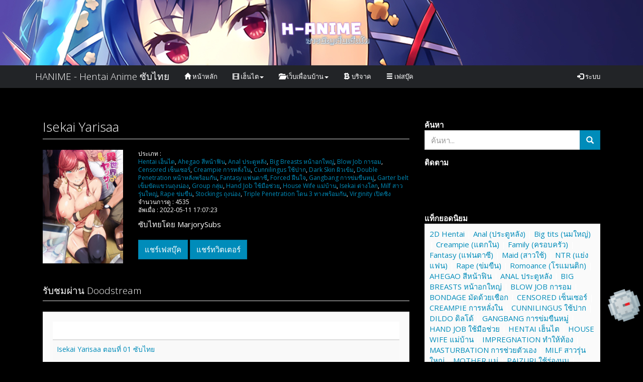

--- FILE ---
content_type: text/html; charset=UTF-8
request_url: https://hanimeth.com/hentai/isekai-yarisaa/
body_size: 7963
content:
<html lang="th">
<head>
<meta charset="utf-8">
<meta http-equiv="Content-Type" content="text/html; charset=UTF-8">
<script type="d647a2298393b16a3cb63b0e-text/javascript" async="" src="/assets/js/watch.js"></script>
<link rel="shortcut icon" href="/assets/images/default-favicon.png">
<meta property="og:banner" content="/assets/images/on-banner.png">
<meta property="og:locale" content="th_TH">
<meta name="viewport" content="width=device-width, initial-scale=1">
<link rel="stylesheet" href="/assets/css/bootstrap.min.css">
<link rel="stylesheet" href="/assets/css/clock-roll.css">
<link rel="stylesheet" href="/assets/css/style.css">
<link rel="stylesheet" href="/assets/css/tafasu.css">
<link rel="stylesheet" type="text/css" href="/assets/css/font-awesome.css">
<meta name="theme-color" content="#004DA6">
<!-- Global site tag (gtag.js) - Google Analytics -->
<script async src="https://www.googletagmanager.com/gtag/js?id=UA-110146880-11" type="d647a2298393b16a3cb63b0e-text/javascript"></script>
<script type="d647a2298393b16a3cb63b0e-text/javascript">
  window.dataLayer = window.dataLayer || [];
  function gtag(){dataLayer.push(arguments);}
  gtag('js', new Date());

  gtag('config', 'UA-110146880-11');
</script>
<meta name="stats-in-th" content="e4b3" /><title>Isekai Yarisaa ซับไทย | ดู Hentai อนิเมะโป้แปลไทย Hanime TH เฮ็นไทล่าสุด</title>
<meta name="description" content="Isekai Yarisaa ตอนที่ 1-ล่าสุด ซับไทย | ดู H-Anime ดู Hentai ดูอนิเมะโป้ ดูเฮ็นไท ซับไทย ออนไลน์ฟรี | เฮ็นไตแปลไทย Free 24 ชั่วโมง ดู hanimeth,hentai raw,การ์ตูนโป๊" />
<meta name="keywords" content="Hentai เฮ็นไต, Ahegao สีหน้าฟิน, Anal ประตูหลัง, Big Breasts หน้าอกใหญ่, Blow Job การอม, Censored เซ็นเซอร์, Creampie การหลั่งใน, Cunnilingus ใช้ปาก, Dark Skin ผิวเข้ม, Double Penetration หน้าหลังพร้อมกัน, Fantasy แฟนตาซี, Forced ฝืนใจ, Gangbang การข่มขืนหมู่, Garter belt เข็มขัดแขวนถุงน่อง, Group กลุ่ม, Hand Job ใช้มือช่วย, House Wife แม่บ้าน, Isekai ต่างโลก, Milf สาวรุ่นใหญ่, Rape ข่มขืน, Stockings ถุงน่อง, Triple Penetration โดน 3 ทางพร้อมกัน, Virginity เปิดซิง" />
<meta name="robots" content="index, follow" />
<meta http-equiv="content-language" content="th" />
<meta property="og:locale" content="th_TH" />
<meta property="og:type" content="website" />
<meta property="og:title" content="Isekai Yarisaa ซับไทย | ดู Hentai อนิเมะโป้แปลไทย Hanime TH เฮ็นไทล่าสุด" />
<meta property="og:description" content="Isekai Yarisaa ตอนที่ 1-ล่าสุด ซับไทย | ดู H-Anime ดู Hentai ดูอนิเมะโป้ ดูเฮ็นไท ซับไทย ออนไลน์ฟรี | เฮ็นไตแปลไทย Free 24 ชั่วโมง ดู hanimeth,hentai raw,การ์ตูนโป๊" />
<meta property="og:url" content="https://hanimeth.com/hentai/isekai-yarisaa/" />
<meta property="og:site_name" content="Isekai Yarisaa ซับไทย | ดู Hentai อนิเมะโป้แปลไทย Hanime TH เฮ็นไทล่าสุด" />
<meta property="og:image" content="https://hanimeth.com/preview/rbqlcb.jpg" />
<meta name="twitter:card" content="summary_large_image" />
<meta name="twitter:title" content="Isekai Yarisaa ซับไทย | ดู Hentai อนิเมะโป้แปลไทย Hanime TH เฮ็นไทล่าสุด" />
<meta name="twitter:description" content="Isekai Yarisaa ตอนที่ 1-ล่าสุด ซับไทย | ดู H-Anime ดู Hentai ดูอนิเมะโป้ ดูเฮ็นไท ซับไทย ออนไลน์ฟรี | เฮ็นไตแปลไทย Free 24 ชั่วโมง ดู hanimeth,hentai raw,การ์ตูนโป๊" />
<meta name="twitter:image" content="https://hanimeth.com/preview/rbqlcb.jpg" />
<meta http-equiv="last-modified" content="2022-05-11" />
</head>
<body class="">
<header>
<section class="full-screen" id="header" style="background-image:url(/assets/images/anime-hentai.png)">
<div class="container">
<div class="logo">
<a href="/"><img src="/assets/images/logo.png" alt="Meaw"></a>
</div>
</div>
</section>
<div class="clock-roll">
<p class="clock-roll-3"><img src="/assets/images/bg.gif" height="75" width="75" alt=""></p>
</div>
<nav class="navbar navbar-default web-navbar">
<div class="container">
<div class="navbar-header">
<button type="button" class="navbar-toggle" data-toggle="collapse" data-target="#myNavbar">
<span class="icon-bar"></span>
<span class="icon-bar"></span>
<span class="icon-bar"></span>
</button>
<a class="navbar-brand" href="/">HANIME - Hentai Anime ซับไทย</a>
</div>
<div class="collapse navbar-collapse" id="myNavbar">
<ul class="nav navbar-nav">
<li><a href="/"><span class="glyphicon glyphicon-home"></span> หน้าหลัก</a></li>
<li class="dropdown">
<a class="dropdown-toggle" data-toggle="dropdown" href="#">
<span class="glyphicon glyphicon-film"></span> เฮ็นไต<span class="caret"></span>
</a>
<ul class="dropdown-menu">
<li><a href="/hanime">เรียงตามชื่อ</a></li>
<li><a href="/view">เรียงตามคนดู</a></li>
</ul>
</li>
<li class="dropdown">
<a class="dropdown-toggle" data-toggle="dropdown" href="#">
<span class="glyphicon glyphicon-folder-open"></span> เว็บเพื่อนบ้าน<span class="caret"></span>
</a>
<ul class="dropdown-menu">
<li><a href="https://www.h-ani.com">ดูและโหลดเฮ็นไตซับไทยฟรี</a></li>
</ul>
</li>
<li><a href="https://www.paypal.me/GuestyTH"><span class="glyphicon glyphicon-bitcoin"></span> บริจาค</a></li>
<li><a href="https://www.facebook.com/848483362211792/"><span class="glyphicon glyphicon-menu-hamburger"></span> เฟสบุ๊ค</a></li>
</ul>
<ul class="nav navbar-nav navbar-right">
<li class="dropdown">
<a href="#" class="dropdown-toggle" data-toggle="dropdown"><span class="glyphicon glyphicon-log-in"></span><span> ระบบ</span></a>
<ul id="login-dp" class="dropdown-menu">
<li>
<div class="row">
<div class="col-md-12">
<div class="form-group">
<a href="/login">
<button class="btn btn-primary btn-block">เข้าสู่ระบบ</button>
</a>
</div>
<div class="form-group">
<a href="#">
<button class="btn btn-primary btn-block">สมัครสมาชิก</button>
</a>
</div>
</div>
</div>
</li>
</ul>
</li>
</ul>
</div>
</div>
</nav>
</header>
<div class="banner" align="center">
<script data-cfasync="false" type="text/javascript" src="//chaseherbalpasty.com/lv/esnk/1866928/code.js" async class="__clb-1866928"></script>
<script data-cfasync="false" type="text/javascript" src="//chaseherbalpasty.com/lv/esnk/1866929/code.js" async class="__clb-1866929"></script>
<br><br>
</div><main itemprop="review" itemscope itemtype="http://schema.org/Review" style="position:relative;">
<meta itemprop="author" content="GuestyKing">
<div class="container">
<div class="rows">
<div class="col-sm-8">
<div>
<h3 style="margin-top:0;" class="page-header" itemprop="itemreviewed">Isekai Yarisaa</h3>
</div>
<div class="row">
<div class="col-sm-3">
<div align="center" itemprop="reviewRating" itemscope itemtype="http://schema.org/Rating">
<img class="img-responsive" src="/preview/rbqlcb.jpg" alt="3 Stars" class="stars" >
<meta itemprop="ratingValue" content="3" />
<meta itemprop="bestRating" content="5" />
</div>
</div>
<div class="col-sm-9">
<ol class="anime-tags">
<small>ประเภท : </small>
<li><small><a target='_blank' href='/genre/Hentai เฮ็นไต'>Hentai เฮ็นไต</a>,<a target='_blank' href='/genre/ Ahegao สีหน้าฟิน'> Ahegao สีหน้าฟิน</a>,<a target='_blank' href='/genre/ Anal ประตูหลัง'> Anal ประตูหลัง</a>,<a target='_blank' href='/genre/ Big Breasts หน้าอกใหญ่'> Big Breasts หน้าอกใหญ่</a>,<a target='_blank' href='/genre/ Blow Job การอม'> Blow Job การอม</a>,<a target='_blank' href='/genre/ Censored เซ็นเซอร์'> Censored เซ็นเซอร์</a>,<a target='_blank' href='/genre/ Creampie การหลั่งใน'> Creampie การหลั่งใน</a>,<a target='_blank' href='/genre/ Cunnilingus ใช้ปาก'> Cunnilingus ใช้ปาก</a>,<a target='_blank' href='/genre/ Dark Skin ผิวเข้ม'> Dark Skin ผิวเข้ม</a>,<a target='_blank' href='/genre/ Double Penetration หน้าหลังพร้อมกัน'> Double Penetration หน้าหลังพร้อมกัน</a>,<a target='_blank' href='/genre/ Fantasy แฟนตาซี'> Fantasy แฟนตาซี</a>,<a target='_blank' href='/genre/ Forced ฝืนใจ'> Forced ฝืนใจ</a>,<a target='_blank' href='/genre/ Gangbang การข่มขืนหมู่'> Gangbang การข่มขืนหมู่</a>,<a target='_blank' href='/genre/ Garter belt เข็มขัดแขวนถุงน่อง'> Garter belt เข็มขัดแขวนถุงน่อง</a>,<a target='_blank' href='/genre/ Group กลุ่ม'> Group กลุ่ม</a>,<a target='_blank' href='/genre/ Hand Job ใช้มือช่วย'> Hand Job ใช้มือช่วย</a>,<a target='_blank' href='/genre/ House Wife แม่บ้าน'> House Wife แม่บ้าน</a>,<a target='_blank' href='/genre/ Isekai ต่างโลก'> Isekai ต่างโลก</a>,<a target='_blank' href='/genre/ Milf สาวรุ่นใหญ่'> Milf สาวรุ่นใหญ่</a>,<a target='_blank' href='/genre/ Rape ข่มขืน'> Rape ข่มขืน</a>,<a target='_blank' href='/genre/ Stockings ถุงน่อง'> Stockings ถุงน่อง</a>,<a target='_blank' href='/genre/ Triple Penetration โดน 3 ทางพร้อมกัน'> Triple Penetration โดน 3 ทางพร้อมกัน</a>,<a target='_blank' href='/genre/ Virginity เปิดซิง'> Virginity เปิดซิง</a> </small></li>
</ol>
<ol class="anime-tags" style="margin-top:0px;margin-bottom:0px;">
<small>จำนวนการดู : </small>
<li><small>4535 </small></li>
</ol>
<ol class="anime-tags" style="margin-top:0px;margin-bottom:10px;">
<small>อัพเมื่อ : </small>
<li><small>2022-05-11 17:07:23 </small></li>
</ol>
<p style="margin-top:10px;">
ซับไทยโดย MarjorySubs </p>
<a style="margin-top: 10px;margin-bottom:10px;" class="btn btn-primary dropdown-toggle" href="https://www.facebook.com/sharer/sharer.php?u=https://ai.doujin.lol/?url=aHR0cHM6Ly9oYW5pbWV0aC5jb20vaGVudGFpL2lzZWthaS15YXJpc2FhLw==&t=H-ANIME Isekai Yarisaa เฮ็นไทเรื่องนี้น่าดูบน https://h-ani.com" target="_blank">
แชร์เฟสบุ๊ค </a>
<a style="margin-top: 10px;margin-bottom:10px;" class="btn btn-primary dropdown-toggle" href="https://twitter.com/share?text=HENTAI Isekai Yarisaa เฮชอนิเมะเรื่องนี้น่าดูบน https://h-ani.com&url=https://hanimeth.com/hentai/isekai-yarisaa/&hashtags=hanimesubthai,hanime,hentai" target="_blank">
แชร์ทวิตเตอร์ </a>
</div>
</div>
<div class="banner" align="center">
<!-- โฆษณา 728x90 Detail ส่วนกลาง
<iframe src="//a.exdynsrv.com/iframe.php?idzone=3418875&size=728x90" width="728" height="90" scrolling="no" marginwidth="0" marginheight="0" frameborder="0"></iframe>
<img class="img-responsive" src="/assets/banner/728x90.png"> -->
</div><div class="projectDisplay">











<div><h4 class="page-header">รับชมผ่าน Doodstream</h4></div><div><div class="well" style="margin-top:20px" align="center"><div class="table"><table class="table  table-striped table-hover"><thead><tr><th>ชื่อวิดีโอ</th></tr></thead><tbody>
<tr style='height: 50px;'><td><a  target="_blank" href="/play/rbqlcb/907/">Isekai Yarisaa ตอนที่ 01 ซับไทย</a></td></tr>
<tr style='height: 50px;'><td><a  target="_blank" href="/play/rbqlcb/908/">Isekai Yarisaa ตอนที่ 02 ซับไทย</a></td></tr>
</tbody></table></div></div></div>
<div class="banner" align="center">
<!-- โฆษณา 728x90 Detail ส่วนกลาง
<iframe src="//a.exdynsrv.com/iframe.php?idzone=3418875&size=728x90" width="728" height="90" scrolling="no" marginwidth="0" marginheight="0" frameborder="0"></iframe>
<img class="img-responsive" src="/assets/banner/728x90.png"> -->
</div>
<div><h4 class="page-header">รับชมผ่าน Mixdrop</h4></div><div><div class="well" style="margin-top:20px" align="center"><div class="table"><table class="table  table-striped table-hover"><thead><tr><th>ชื่อวิดีโอ</th></tr></thead><tbody>
<tr style='height: 50px;'><td><a  target="_blank" href="/play/rbqlcb/905/">Isekai Yarisaa ซับไทย ตอนที่ 1 TH</a></td></tr>
<tr style='height: 50px;'><td><a  target="_blank" href="/play/rbqlcb/906/">Isekai Yarisaa ซับไทย ตอนที่ 2 TH</a></td></tr>
</tbody></table></div></div></div>
<div class="banner" align="center">
<!-- โฆษณา 728x90 Detail ส่วนกลาง
<iframe src="//a.exdynsrv.com/iframe.php?idzone=3418875&size=728x90" width="728" height="90" scrolling="no" marginwidth="0" marginheight="0" frameborder="0"></iframe>
<img class="img-responsive" src="/assets/banner/728x90.png"> -->
</div>

</div>
<h3 style="margin-top:0;" class="page-header">เฮ็นไตแนะนำ</h3>
<div id="home_recentpost" class="list-group">
<div class="rows">

<div class="col-md-3 col-sm-6 col-xs-6">
<div style="white-space: nowrap; text-overflow: ellipsis; overflow: hidden;">
<div class="su-custom-gallery su-custom-gallery-title-always" style="">
<div class="su-custom-gallery-slide">
<a href="/hentai/boku-wa-chiisana-succubus-no-s/" class="" target="_blank" data-original-title="Boku wa Chiisana Succubus no Shimobe" title="Boku wa Chiisana Succubus no Shimobe">
<img src="/image/rgdlkk.jpg" class="img-responsive" width="400vw" style="" alt="Boku wa Chiisana Succubus no Shimobe">
</a>
<span class="su-custom-gallery-title" style="bottom:4px;">
<a href="/hentai/boku-wa-chiisana-succubus-no-s/" class="" target="_blank" data-original-title="Boku wa Chiisana Succubus no Shimobe" title="Boku wa Chiisana Succubus no Shimobe">
Boku wa Chiisana Succubus no Shimobe </a>
</span>
</div>
</div>
</div>
</div>


<div class="col-md-3 col-sm-6 col-xs-6">
<div style="white-space: nowrap; text-overflow: ellipsis; overflow: hidden;">
<div class="su-custom-gallery su-custom-gallery-title-always" style="">
<div class="su-custom-gallery-slide">
<a href="/hentai/kemonokko-tsuushin-the-animati/" class="" target="_blank" data-original-title="Kemonokko Tsuushin The Animation" title="Kemonokko Tsuushin The Animation">
<img src="/image/r4umo8.jpg" class="img-responsive" width="400vw" style="" alt="Kemonokko Tsuushin The Animation">
</a>
<span class="su-custom-gallery-title" style="bottom:4px;">
<a href="/hentai/kemonokko-tsuushin-the-animati/" class="" target="_blank" data-original-title="Kemonokko Tsuushin The Animation" title="Kemonokko Tsuushin The Animation">
Kemonokko Tsuushin The Animation </a>
</span>
</div>
</div>
</div>
</div>


<div class="col-md-3 col-sm-6 col-xs-6">
<div style="white-space: nowrap; text-overflow: ellipsis; overflow: hidden;">
<div class="su-custom-gallery su-custom-gallery-title-always" style="">
<div class="su-custom-gallery-slide">
<a href="/hentai/yuutousei-ayaka-no-uraomote/" class="" target="_blank" data-original-title="Yuutousei Ayaka no Uraomote" title="Yuutousei Ayaka no Uraomote">
<img src="/image/qj399u.jpg" class="img-responsive" width="400vw" style="" alt="Yuutousei Ayaka no Uraomote">
</a>
<span class="su-custom-gallery-title" style="bottom:4px;">
<a href="/hentai/yuutousei-ayaka-no-uraomote/" class="" target="_blank" data-original-title="Yuutousei Ayaka no Uraomote" title="Yuutousei Ayaka no Uraomote">
Yuutousei Ayaka no Uraomote </a>
</span>
</div>
</div>
</div>
</div>


<div class="col-md-3 col-sm-6 col-xs-6">
<div style="white-space: nowrap; text-overflow: ellipsis; overflow: hidden;">
<div class="su-custom-gallery su-custom-gallery-title-always" style="">
<div class="su-custom-gallery-slide">
<a href="/hentai/kanpeki-irina-ojou-sama/" class="" target="_blank" data-original-title="Kanpeki Irina Ojou-sama" title="Kanpeki Irina Ojou-sama">
<img src="/image/qbce8u.jpg" class="img-responsive" width="400vw" style="" alt="Kanpeki Irina Ojou-sama">
</a>
<span class="su-custom-gallery-title" style="bottom:4px;">
<a href="/hentai/kanpeki-irina-ojou-sama/" class="" target="_blank" data-original-title="Kanpeki Irina Ojou-sama" title="Kanpeki Irina Ojou-sama">
Kanpeki Irina Ojou-sama </a>
</span>
</div>
</div>
</div>
</div>

</div>
</div></div>
<div class="col-sm-4">
<strong> ค้นหา</strong>
<form action="/search" method="get">
<div class="input-group">
<input type="search" class="form-control" placeholder="ค้นหา..." name="q" value="">
<span class="input-group-btn">
<button class="btn btn-primary" type="submit" style="height: 39px;"> <span class="glyphicon glyphicon-search"></span></button>
</span>
</div>
</form><strong>ติดตาม </strong>
<div style="margin-bottom:20px;overflow-x:hidden;">
<iframe src="https://www.facebook.com/plugins/page.php?href=https%3A%2F%2Fwww.facebook.com%2F848483362211792%2F&tabs=timeline&width=350&height=70&small_header=true&adapt_container_width=true&hide_cover=false&show_facepile=true&appId=1974321802873304" width="350" height="70" style="border:none;overflow:hidden" scrolling="no" frameborder="0" allowTransparency="true" allow="encrypted-media"></iframe>
</div><strong>แท็กยอดนิยม</strong>
<div class="well well-sm">
<a title="2D Hentai" href="https://hanimeth.com/search?q=2D Hentai">2D Hentai</a> | <a title="Anal (ประตูหลัง)" href="https://hanimeth.com/search?q=Anal (ประตูหลัง)">Anal (ประตูหลัง)</a> | <a title="Big tits (นมใหญ่)" href="https://hanimeth.com/search?q=Big tits (นมใหญ่)">Big tits (นมใหญ่)</a> | <a title="Creampie (แตกใน)" href="https://hanimeth.com/search?q=Creampie (แตกใน)">Creampie (แตกใน)</a> | <a title="Family (ครอบครัว)" href="https://hanimeth.com/search?q=Family (ครอบครัว)">Family (ครอบครัว)</a> | <a title="Fantasy (แฟนตาซี)" href="https://hanimeth.com/search?q=Fantasy (แฟนตาซี)">Fantasy (แฟนตาซี)</a> | <a title="Maid (สาวใช้)" href="https://hanimeth.com/search?q=Maid (สาวใช้)">Maid (สาวใช้)</a> | <a title="NTR (แย่งแฟน)" href="https://hanimeth.com/search?q=NTR (แย่งแฟน)">NTR (แย่งแฟน)</a> | <a title="Rape (ข่มขืน)" href="https://hanimeth.com/search?q=Rape (ข่มขืน)">Rape (ข่มขืน)</a> | <a title="Romoance (โรแมนติก)" href="https://hanimeth.com/search?q=Romoance (โรแมนติก)">Romoance (โรแมนติก)</a> | <a title="AHEGAO สีหน้าฟิน" href="https://hanimeth.com/search?q=AHEGAO สีหน้าฟิน">AHEGAO สีหน้าฟิน</a> | <a title="ANAL ประตูหลัง" href="https://hanimeth.com/search?q=ANAL ประตูหลัง">ANAL ประตูหลัง</a> | <a title="BIG BREASTS หน้าอกใหญ่" href="https://hanimeth.com/search?q=BIG BREASTS หน้าอกใหญ่">BIG BREASTS หน้าอกใหญ่</a> | <a title="BLOW JOB การอม" href="https://hanimeth.com/search?q=BLOW JOB การอม">BLOW JOB การอม</a> | <a title="BONDAGE มัดด้วยเชือก" href="https://hanimeth.com/search?q=BONDAGE มัดด้วยเชือก">BONDAGE มัดด้วยเชือก</a> | <a title="CENSORED เซ็นเซอร์" href="https://hanimeth.com/search?q=CENSORED เซ็นเซอร์">CENSORED เซ็นเซอร์</a> | <a title="CREAMPIE การหลั่งใน" href="https://hanimeth.com/search?q=CREAMPIE การหลั่งใน">CREAMPIE การหลั่งใน</a> | <a title="CUNNILINGUS ใช้ปาก" href="https://hanimeth.com/search?q=CUNNILINGUS ใช้ปาก">CUNNILINGUS ใช้ปาก</a> | <a title="DILDO ดิลโด้" href="https://hanimeth.com/search?q=DILDO ดิลโด้">DILDO ดิลโด้</a> | <a title="GANGBANG การข่มขืนหมู่" href="https://hanimeth.com/search?q=GANGBANG การข่มขืนหมู่">GANGBANG การข่มขืนหมู่</a> | <a title="HAND JOB ใช้มือช่วย" href="https://hanimeth.com/search?q=HAND JOB ใช้มือช่วย">HAND JOB ใช้มือช่วย</a> | <a title="HENTAI เฮ็นไต" href="https://hanimeth.com/search?q=HENTAI เฮ็นไต">HENTAI เฮ็นไต</a> | <a title="HOUSE WIFE แม่บ้าน" href="https://hanimeth.com/search?q=HOUSE WIFE แม่บ้าน">HOUSE WIFE แม่บ้าน</a> | <a title="IMPREGNATION ทำให้ท้อง" href="https://hanimeth.com/search?q=IMPREGNATION ทำให้ท้อง">IMPREGNATION ทำให้ท้อง</a> | <a title="MASTURBATION การช่วยตัวเอง" href="https://hanimeth.com/search?q=MASTURBATION การช่วยตัวเอง">MASTURBATION การช่วยตัวเอง</a> | <a title="MILF สาวรุ่นใหญ่" href="https://hanimeth.com/search?q=MILF สาวรุ่นใหญ่">MILF สาวรุ่นใหญ่</a> | <a title="MOTHER แม่" href="https://hanimeth.com/search?q=MOTHER แม่">MOTHER แม่</a> | <a title="PAIZURI ใช้ร่องนม" href="https://hanimeth.com/search?q=PAIZURI ใช้ร่องนม">PAIZURI ใช้ร่องนม</a> | <a title="APRON ผ้ากันเปื้อน" href="https://hanimeth.com/search?q=APRON ผ้ากันเปื้อน">APRON ผ้ากันเปื้อน</a> | <a title="FOOT JOB ใช้เท้าช่วย" href="https://hanimeth.com/search?q=FOOT JOB ใช้เท้าช่วย">FOOT JOB ใช้เท้าช่วย</a> | <a title="INCEST เซ็กซ์แบบร่วมสายเลือด" href="https://hanimeth.com/search?q=INCEST เซ็กซ์แบบร่วมสายเลือด">INCEST เซ็กซ์แบบร่วมสายเลือด</a> | <a title="MAID สาวใช้" href="https://hanimeth.com/search?q=MAID สาวใช้">MAID สาวใช้</a> | <a title="SCHOOL GIRL นักเรียนหญิง" href="https://hanimeth.com/search?q=SCHOOL GIRL นักเรียนหญิง">SCHOOL GIRL นักเรียนหญิง</a> | <a title="SMALL BREASTS สาวหน้าอกเล็ก" href="https://hanimeth.com/search?q=SMALL BREASTS สาวหน้าอกเล็ก">SMALL BREASTS สาวหน้าอกเล็ก</a> | <a title="STOCKINGS ถุงน่อง" href="https://hanimeth.com/search?q=STOCKINGS ถุงน่อง">STOCKINGS ถุงน่อง</a> | <a title="STUDENT นักเรียน" href="https://hanimeth.com/search?q=STUDENT นักเรียน">STUDENT นักเรียน</a> | <a title="SWIMSUIT ชุดว่ายน้ำ" href="https://hanimeth.com/search?q=SWIMSUIT ชุดว่ายน้ำ">SWIMSUIT ชุดว่ายน้ำ</a> | <a title="VIRGINITY เปิดซิง" href="https://hanimeth.com/search?q=VIRGINITY เปิดซิง">VIRGINITY เปิดซิง</a> | <a title="WAITRESS สาวเสิร์ฟ" href="https://hanimeth.com/search?q=WAITRESS สาวเสิร์ฟ">WAITRESS สาวเสิร์ฟ</a> | <a title="Ahegao สีหน้าฟิน" href="https://hanimeth.com/search?q=Ahegao สีหน้าฟิน">Ahegao สีหน้าฟิน</a> | <a title="Anal ประตูหลัง" href="https://hanimeth.com/search?q=Anal ประตูหลัง">Anal ประตูหลัง</a> | <a title="Big Breasts หน้าอกใหญ่" href="https://hanimeth.com/search?q=Big Breasts หน้าอกใหญ่">Big Breasts หน้าอกใหญ่</a> | <a title="Blow Job การอม" href="https://hanimeth.com/search?q=Blow Job การอม">Blow Job การอม</a> | <a title="Censored เซ็นเซอร์" href="https://hanimeth.com/search?q=Censored เซ็นเซอร์">Censored เซ็นเซอร์</a> | <a title="Creampie การหลั่งใน" href="https://hanimeth.com/search?q=Creampie การหลั่งใน">Creampie การหลั่งใน</a> | <a title="Cunnilingus ใช้ปาก" href="https://hanimeth.com/search?q=Cunnilingus ใช้ปาก">Cunnilingus ใช้ปาก</a> | <a title="Filming ถ่ายหนัง" href="https://hanimeth.com/search?q=Filming ถ่ายหนัง">Filming ถ่ายหนัง</a> | <a title="Hand Job ใช้มือช่วย" href="https://hanimeth.com/search?q=Hand Job ใช้มือช่วย">Hand Job ใช้มือช่วย</a> | <a title="Harem ฮาเร็ม" href="https://hanimeth.com/search?q=Harem ฮาเร็ม">Harem ฮาเร็ม</a> | <a title="Hentai เฮ็นไต" href="https://hanimeth.com/search?q=Hentai เฮ็นไต">Hentai เฮ็นไต</a> | <a title="Masturbation การช่วยตัวเอง" href="https://hanimeth.com/search?q=Masturbation การช่วยตัวเอง">Masturbation การช่วยตัวเอง</a> | <a title="Rimjob เลียประตูหลัง" href="https://hanimeth.com/search?q=Rimjob เลียประตูหลัง">Rimjob เลียประตูหลัง</a> | <a title="Romance โรแมนติก" href="https://hanimeth.com/search?q=Romance โรแมนติก">Romance โรแมนติก</a> | <a title="School Girl นักเรียนหญิง" href="https://hanimeth.com/search?q=School Girl นักเรียนหญิง">School Girl นักเรียนหญิง</a> | <a title="Student นักเรียน" href="https://hanimeth.com/search?q=Student นักเรียน">Student นักเรียน</a> | <a title="Urination ฉี่" href="https://hanimeth.com/search?q=Urination ฉี่">Urination ฉี่</a> | <a title="Virginity เปิดซิง" href="https://hanimeth.com/search?q=Virginity เปิดซิง">Virginity เปิดซิง</a> | <a title="ANAL ประตูหลัง" href="https://hanimeth.com/search?q=ANAL ประตูหลัง">ANAL ประตูหลัง</a> | <a title="BIG BREASTS หน้าอกใหญ่" href="https://hanimeth.com/search?q=BIG BREASTS หน้าอกใหญ่">BIG BREASTS หน้าอกใหญ่</a> | <a title="BLOW JOB การอม" href="https://hanimeth.com/search?q=BLOW JOB การอม">BLOW JOB การอม</a> | <a title="CENSORED เซ็นเซอร์" href="https://hanimeth.com/search?q=CENSORED เซ็นเซอร์">CENSORED เซ็นเซอร์</a> | <a title="CREAMPIE การหลั่งใน" href="https://hanimeth.com/search?q=CREAMPIE การหลั่งใน">CREAMPIE การหลั่งใน</a> | <a title="HAREM ฮาเร็ม" href="https://hanimeth.com/search?q=HAREM ฮาเร็ม">HAREM ฮาเร็ม</a> | <a title="HENTAI เฮ็นไต" href="https://hanimeth.com/search?q=HENTAI เฮ็นไต">HENTAI เฮ็นไต</a> | <a title="INCEST เซ็กซ์แบบร่วมสายเลือด" href="https://hanimeth.com/search?q=INCEST เซ็กซ์แบบร่วมสายเลือด">INCEST เซ็กซ์แบบร่วมสายเลือด</a> | <a title="LACTATION การหลั่งน้ำนม" href="https://hanimeth.com/search?q=LACTATION การหลั่งน้ำนม">LACTATION การหลั่งน้ำนม</a> | <a title="MASTURBATION การช่วยตัวเอง" href="https://hanimeth.com/search?q=MASTURBATION การช่วยตัวเอง">MASTURBATION การช่วยตัวเอง</a> | <a title="PAIZURI ใช้ร่องนม" href="https://hanimeth.com/search?q=PAIZURI ใช้ร่องนม">PAIZURI ใช้ร่องนม</a> | <a title="SCHOOL GIRL นักเรียนหญิง" href="https://hanimeth.com/search?q=SCHOOL GIRL นักเรียนหญิง">SCHOOL GIRL นักเรียนหญิง</a> | <a title="STOCKINGS ถุงน่อง" href="https://hanimeth.com/search?q=STOCKINGS ถุงน่อง">STOCKINGS ถุงน่อง</a> | <a title="STUDENT นักเรียน" href="https://hanimeth.com/search?q=STUDENT นักเรียน">STUDENT นักเรียน</a> | <a title="VIRGINITY เปิดซิง" href="https://hanimeth.com/search?q=VIRGINITY เปิดซิง">VIRGINITY เปิดซิง</a> | <a title="YURI หญิง หญิง" href="https://hanimeth.com/search?q=YURI หญิง หญิง">YURI หญิง หญิง</a> | <a title="BIKINI บิกีนี" href="https://hanimeth.com/search?q=BIKINI บิกีนี">BIKINI บิกีนี</a> | <a title="COSPLAY คอสเพลย์" href="https://hanimeth.com/search?q=COSPLAY คอสเพลย์">COSPLAY คอสเพลย์</a> | <a title="DILDO ดิลโด้" href="https://hanimeth.com/search?q=DILDO ดิลโด้">DILDO ดิลโด้</a> | <a title="GARTER BELT เข็มขัดแขวนถุงน่อง" href="https://hanimeth.com/search?q=GARTER BELT เข็มขัดแขวนถุงน่อง">GARTER BELT เข็มขัดแขวนถุงน่อง</a> | <a title="HOUSE WIFE แม่บ้าน" href="https://hanimeth.com/search?q=HOUSE WIFE แม่บ้าน">HOUSE WIFE แม่บ้าน</a> | <a title="MAID สาวใช้" href="https://hanimeth.com/search?q=MAID สาวใช้">MAID สาวใช้</a> | <a title="RAPE ข่มขืน" href="https://hanimeth.com/search?q=RAPE ข่มขืน">RAPE ข่มขืน</a> | <a title="SWIMSUIT ชุดว่ายน้ำ" href="https://hanimeth.com/search?q=SWIMSUIT ชุดว่ายน้ำ">SWIMSUIT ชุดว่ายน้ำ</a> | <a title="UNUSUAL PUPILS ม่านตาเป็นรูปหัวใจ" href="https://hanimeth.com/search?q=UNUSUAL PUPILS ม่านตาเป็นรูปหัวใจ">UNUSUAL PUPILS ม่านตาเป็นรูปหัวใจ</a> | <a title="Incest (พี่น้อง)" href="https://hanimeth.com/search?q=Incest (พี่น้อง)">Incest (พี่น้อง)</a> | <a title="Virgin (บริสุทธิ์)" href="https://hanimeth.com/search?q=Virgin (บริสุทธิ์)">Virgin (บริสุทธิ์)</a> | <a title="Gangbang (รุมโทรม)" href="https://hanimeth.com/search?q=Gangbang (รุมโทรม)">Gangbang (รุมโทรม)</a> | <a title="Monster (ปีศาจ)" href="https://hanimeth.com/search?q=Monster (ปีศาจ)">Monster (ปีศาจ)</a> | <a title="Public Sex (สาธารณะ)" href="https://hanimeth.com/search?q=Public Sex (สาธารณะ)">Public Sex (สาธารณะ)</a> | <a title="Shota (เด็กผู้ชาย)" href="https://hanimeth.com/search?q=Shota (เด็กผู้ชาย)">Shota (เด็กผู้ชาย)</a> | <a title="BDSM Big Boobs Big tits (นมใหญ่)" href="https://hanimeth.com/search?q=BDSM Big Boobs Big tits (นมใหญ่)">BDSM Big Boobs Big tits (นมใหญ่)</a> | <a title="Blow Job Creampie (แตกใน)" href="https://hanimeth.com/search?q=Blow Job Creampie (แตกใน)">Blow Job Creampie (แตกใน)</a> | <a title="Fantasy (แฟนตาซี)" href="https://hanimeth.com/search?q=Fantasy (แฟนตาซี)">Fantasy (แฟนตาซี)</a> | <a title="Harem (ฮาเร็ม)" href="https://hanimeth.com/search?q=Harem (ฮาเร็ม)">Harem (ฮาเร็ม)</a> | <a title="Monster (ปีศาจ)" href="https://hanimeth.com/search?q=Monster (ปีศาจ)">Monster (ปีศาจ)</a> | <a title="Romoance (โรแมนติก)" href="https://hanimeth.com/search?q=Romoance (โรแมนติก)">Romoance (โรแมนติก)</a> | <a title="Toys (ของเล่น)" href="https://hanimeth.com/search?q=Toys (ของเล่น)">Toys (ของเล่น)</a> | <a title="Virgin (บริสุทธิ์)" href="https://hanimeth.com/search?q=Virgin (บริสุทธิ์)">Virgin (บริสุทธิ์)</a> | <a title="Big Boobs Big tits (นมใหญ่)" href="https://hanimeth.com/search?q=Big Boobs Big tits (นมใหญ่)">Big Boobs Big tits (นมใหญ่)</a> | <a title="Blow Job (ใช้นม)" href="https://hanimeth.com/search?q=Blow Job (ใช้นม)">Blow Job (ใช้นม)</a> | <a title="Creampie (แตกใน)" href="https://hanimeth.com/search?q=Creampie (แตกใน)">Creampie (แตกใน)</a> | <a title="NTR (แย่งแฟน)" href="https://hanimeth.com/search?q=NTR (แย่งแฟน)">NTR (แย่งแฟน)</a> | <a title="Family (ครอบครัว)" href="https://hanimeth.com/search?q=Family (ครอบครัว)">Family (ครอบครัว)</a> | <a title="Gangbang (รุมโทรม)" href="https://hanimeth.com/search?q=Gangbang (รุมโทรม)">Gangbang (รุมโทรม)</a> | <a title="Rape (ข่มขืน)" href="https://hanimeth.com/search?q=Rape (ข่มขืน)">Rape (ข่มขืน)</a> | <a title="School (โรงเรียน)" href="https://hanimeth.com/search?q=School (โรงเรียน)">School (โรงเรียน)</a> | <a title="Shota (เด็กผู้ชาย)" href="https://hanimeth.com/search?q=Shota (เด็กผู้ชาย)">Shota (เด็กผู้ชาย)</a> | <a title="Teacher (คุณครู)" href="https://hanimeth.com/search?q=Teacher (คุณครู)">Teacher (คุณครู)</a> | <a title="Public Sex (สาธารณะ)" href="https://hanimeth.com/search?q=Public Sex (สาธารณะ)">Public Sex (สาธารณะ)</a> | <a title="Mother (แม่)" href="https://hanimeth.com/search?q=Mother (แม่)">Mother (แม่)</a> | <a title="Loli (โลลิ)" href="https://hanimeth.com/search?q=Loli (โลลิ)">Loli (โลลิ)</a> | <a title="Yuri (ยูริ)" href="https://hanimeth.com/search?q=Yuri (ยูริ)">Yuri (ยูริ)</a> | <a title="Idol (ไอดอล)" href="https://hanimeth.com/search?q=Idol (ไอดอล)">Idol (ไอดอล)</a> | <a title="Big tits (นมใหญ่)" href="https://hanimeth.com/search?q=Big tits (นมใหญ่)">Big tits (นมใหญ่)</a> | <a title="Nurses (พยาบาล)" href="https://hanimeth.com/search?q=Nurses (พยาบาล)">Nurses (พยาบาล)</a> | <a title="Incest (พี่น้อง)" href="https://hanimeth.com/search?q=Incest (พี่น้อง)">Incest (พี่น้อง)</a> | <a title="Uncen Virgin (บริสุทธิ์)" href="https://hanimeth.com/search?q=Uncen Virgin (บริสุทธิ์)">Uncen Virgin (บริสุทธิ์)</a> | <a title="Anime (อนิเมะ)" href="https://hanimeth.com/search?q=Anime (อนิเมะ)">Anime (อนิเมะ)</a> | <a title="Ecchi (ลามก)" href="https://hanimeth.com/search?q=Ecchi (ลามก)">Ecchi (ลามก)</a> | <a title="Romance (โรแมนติก)" href="https://hanimeth.com/search?q=Romance (โรแมนติก)">Romance (โรแมนติก)</a> | <a title="School (โรงเรียน)" href="https://hanimeth.com/search?q=School (โรงเรียน)">School (โรงเรียน)</a> | <a title="Student (นักเรียน)" href="https://hanimeth.com/search?q=Student (นักเรียน)">Student (นักเรียน)</a> | <a title="Teacher (คุณครู)" href="https://hanimeth.com/search?q=Teacher (คุณครู)">Teacher (คุณครู)</a> | <a title="Romance (โรแมนติก)" href="https://hanimeth.com/search?q=Romance (โรแมนติก)">Romance (โรแมนติก)</a> | <a title="Ecchi (ลามก)" href="https://hanimeth.com/search?q=Ecchi (ลามก)">Ecchi (ลามก)</a> | <a title="Yaoi (ชายxชาย)" href="https://hanimeth.com/search?q=Yaoi (ชายxชาย)">Yaoi (ชายxชาย)</a> | <a title="Big Boobs Big tits (นมใหญ่)" href="https://hanimeth.com/search?q=Big Boobs Big tits (นมใหญ่)">Big Boobs Big tits (นมใหญ่)</a> | <a title="Blow Job Creampie (แตกใน)" href="https://hanimeth.com/search?q=Blow Job Creampie (แตกใน)">Blow Job Creampie (แตกใน)</a> | <a title="Student (นักเรียน)" href="https://hanimeth.com/search?q=Student (นักเรียน)">Student (นักเรียน)</a> | <a title="Yuri (หญิงxหญิง)" href="https://hanimeth.com/search?q=Yuri (หญิงxหญิง)">Yuri (หญิงxหญิง)</a> | <a title="Blow Job (การอม)" href="https://hanimeth.com/search?q=Blow Job (การอม)">Blow Job (การอม)</a> | <a title="Censored (เซ็นเซอร์)" href="https://hanimeth.com/search?q=Censored (เซ็นเซอร์)">Censored (เซ็นเซอร์)</a> | <a title="Creampie (หลั่งใน)" href="https://hanimeth.com/search?q=Creampie (หลั่งใน)">Creampie (หลั่งใน)</a> | <a title="Ecchi (ทะลึ่ง)" href="https://hanimeth.com/search?q=Ecchi (ทะลึ่ง)">Ecchi (ทะลึ่ง)</a> | <a title="Ecchi (ทะลึ่ง)" href="https://hanimeth.com/search?q=Ecchi (ทะลึ่ง)">Ecchi (ทะลึ่ง)</a> | <a title="Comedy (ตลก)" href="https://hanimeth.com/search?q=Comedy (ตลก)">Comedy (ตลก)</a> | <a title="Loli (โลลิ)" href="https://hanimeth.com/search?q=Loli (โลลิ)">Loli (โลลิ)</a> | <a title="Anal (ประตูหลัง)" href="https://hanimeth.com/search?q=Anal (ประตูหลัง)">Anal (ประตูหลัง)</a> | <a title="Creampie (หลั่งใน)" href="https://hanimeth.com/search?q=Creampie (หลั่งใน)">Creampie (หลั่งใน)</a>
</div>
<strong>แนะนำเฮ็นไต 01/2020</strong>
<div class="well well-sm">
<p><a href="https://h-ani.com/watch?v=00560" rel="dofollow">Overflow ตอนที่ 1 ซับไทย</a></p>
<p><a href="https://h-ani.com/watch?v=00145" rel="dofollow">Hime-sama Love Life! ตอนที่ 1 ซับไทย</a></p>
<p><a href="https://h-ani.com/watch?v=00532" rel="dofollow">Lovely Heart ตอนที่ 1 ซับไทย</a></p>
<p><a href="https://h-ani.com/watch?v=00556" rel="dofollow">Kiss Hug ตอนที่ 1 ซับไทย</a></p>
<p><a href="https://h-ani.com/watch?v=00557" rel="dofollow">Dokidoki Little Ooyasan ตอนที่ 6 ซับไทย</a></p>
</div><strong>เว็บเพื่อนบ้าน </strong>
<div class="well well-sm">
<div>
<a href="https://h-ani.com/hanime" target="_blank"  rel="dofollow" title="HANIME | เฮชอนิเมะออนใลน์ซับไทย">
<img id="aimg_J575s"  class="zoom" src="/assets/images/h-ani.com.gif"   border="0" alt="" width="88" height="31"></a>
</div>
<div>
<a href="/cdn-cgi/l/email-protection#98f0f9f6f1f5fdecf0d8f7edecf4f7f7f3b6fbf7b6ecf0" target="_blank">ติดต่อเพิ่มเว็บเพื่อนบ้าน</a>
</div>
</div>
</div>
</div>
</div></main>
<script data-cfasync="false" src="/cdn-cgi/scripts/5c5dd728/cloudflare-static/email-decode.min.js"></script><script type="d647a2298393b16a3cb63b0e-text/javascript">
   var uid = '146082';
   var wid = '538661';
   var pop_tag = document.createElement('script');pop_tag.src='//cdn.popcash.net/show.js';document.body.appendChild(pop_tag);
   pop_tag.onerror = function() {pop_tag = document.createElement('script');pop_tag.src='//cdn2.popcash.net/show.js';document.body.appendChild(pop_tag)};
</script>
<footer>
<div class="web-footer jumbotron" style="margin-top:10px; margin-bottom:0px;padding-top: 10px; padding-bottom: 10px;">
<div class="container">
<div class="row">
<div class="col-sm-4" style="color:#fff">
<script type="d647a2298393b16a3cb63b0e-text/javascript" language="javascript1.1" src="https://tracker.stats.in.th/tracker.php?sid=73583"></script><noscript><a target="_blank" href="http://www.stats.in.th/">www.Stats.in.th</a></noscript>
<a href="https://h-ani.com" style="color:#fff;">
รับการแจ้งเตือนเฮ็นไต ที่สุดแห่งความหื่น </a>
</div>

<div class="col-sm-4">

<!-- Histats.com  (div with counter) --><div id="histats_counter"></div>
<!-- Histats.com  START  (aync)-->
<script type="d647a2298393b16a3cb63b0e-text/javascript">var _Hasync= _Hasync|| [];
_Hasync.push(['Histats.start', '1,4358452,4,1034,150,25,00001000']);
_Hasync.push(['Histats.fasi', '1']);
_Hasync.push(['Histats.track_hits', '']);
(function() {
var hs = document.createElement('script'); hs.type = 'text/javascript'; hs.async = true;
hs.src = ('//s10.histats.com/js15_as.js');
(document.getElementsByTagName('head')[0] || document.getElementsByTagName('body')[0]).appendChild(hs);
})();</script>
<noscript><a href="/" target="_blank"><img  src="//sstatic1.histats.com/0.gif?4358452&101" alt="" border="0"></a></noscript>
<!-- Histats.com  END  -->
</div>
<div class="col-sm-4" style="text-align: right;">
<font color="#fff">Copyright © by<br>Guesty 2019 </font>
</div>
</div>
</div>
</div>
</footer>
<script src="/assets/js/metrica.js" async="" type="d647a2298393b16a3cb63b0e-text/javascript"></script>
<script src="/assets/js/jquery-1.11.3.min.js" type="d647a2298393b16a3cb63b0e-text/javascript"></script>
<script src="/assets/js/bootstrap.min.js" type="d647a2298393b16a3cb63b0e-text/javascript"></script>
<script src="/assets/js/anime-thumb.js" type="d647a2298393b16a3cb63b0e-text/javascript"></script><script defer src="https://static.cloudflareinsights.com/beacon.min.js/vcd15cbe7772f49c399c6a5babf22c1241717689176015" integrity="sha512-ZpsOmlRQV6y907TI0dKBHq9Md29nnaEIPlkf84rnaERnq6zvWvPUqr2ft8M1aS28oN72PdrCzSjY4U6VaAw1EQ==" data-cf-beacon='{"version":"2024.11.0","token":"e6bb5d93c8e0491fa9bb964e820772be","r":1,"server_timing":{"name":{"cfCacheStatus":true,"cfEdge":true,"cfExtPri":true,"cfL4":true,"cfOrigin":true,"cfSpeedBrain":true},"location_startswith":null}}' crossorigin="anonymous"></script>
<script src="/cdn-cgi/scripts/7d0fa10a/cloudflare-static/rocket-loader.min.js" data-cf-settings="d647a2298393b16a3cb63b0e-|49" defer></script>

--- FILE ---
content_type: text/css
request_url: https://hanimeth.com/assets/css/style.css
body_size: 2429
content:
/* Copyright 1999-2015. Parallels IP Holdings GmbH. All Rights Reserved. */
/*@import url(//fonts.googleapis.com/css?family=Open+Sans:300,400,600&subset=latin,latin-ext,cyrillic,cyrillic-ext,greek,greek-ext,vietnamese);
html {
    font: normal 13px/1.4 "Open Sans", "Helvetica Neue", Helvetica, sans-serif;
    -webkit-text-size-adjust: 100%;
    -ms-text-size-adjust: 100%;
    -webkit-tap-highlight-color: rgba(0, 0, 0, 0);
    overflow-y: scroll;
    color: #000;
}
html,
body {
    height: 100%;
    min-height: 100%;
}
body { margin: 0; }
a { background-color: transparent; }
a:active,
a:hover { outline: 0; }
a {
    color: #2498e3;
    text-decoration: none;
    cursor: pointer;
}
a:hover {
    color: #188dd9;
    text-decoration: underline;
}
img {
    box-sizing: border-box;
    border: 0;
    vertical-align: middle;
    -ms-interpolation-mode: bicubic;
}
.page-container {
    position: relative;
    display: table;
    width: 100%;
    height: 100%;
    table-layout: fixed;
}
.page-header-wrapper,
.page-content-wrapper,
.page-footer-wrapper {
    box-sizing: border-box;
    display: table-row;
}
.page-content-wrapper { height: 100%; }
.page-header {
    padding: 0 10px;
    min-height: 50px;
    border-bottom: 1px solid #1c2229;
    background: #222a32;
}
.page-header:before,
.page-header:after {
    display: table;
    content: "";
}
.page-header:after { clear: both; }
.page-content {
    margin: auto;
    padding: 20px 10px;
    max-width: 960px;
}
.page-footer {
    padding: 5px 10px;
    text-align: center;
    color: rgba(255, 255, 255, 0.6);
    border-top: 1px solid #38444f;
    background: #222a32;
    font-size: 12px;
    line-height: 24px;
}
.page-footer a,
.page-footer a:hover {
    text-decoration: none;
    color: rgba(255, 255, 255, 0.6);
}
.page-footer .separator {
    width: 1px;
    display: inline-block;
    height: 12px;
    vertical-align: -2px;
    margin: 0 5px;
    background: rgba(255, 255, 255, 0.6);
}
.product-logo { float: left; }
.product-logo img { height: 50px; }
.company-logo {
    float: right;
    margin-top: 9px;
}
.company-logo img { height: 31px; }
.page-info-wrapper { margin-bottom: 15px; }
.page-info {
    box-sizing: border-box;
    padding: 20px;
    border: 1px solid #ccc;
    background: #f2f2f2;
}
.page-info-heading {
    margin: 0 0 15px;
    font-size: 20px;
    line-height: 24px;
}
.page-info p,
.page-info ul { margin: 15px 0; }
.page-info ul { padding-left: 20px; }
.product-info-wrapper p {
    margin: 0 0 15px;
    padding: 0;
}
.product-info-wrapper { margin: 0 -10px; }
.product-info-wrapper:before,
.product-info-wrapper:after {
    display: table;
    content: "";
}
.product-info-wrapper:after { clear: both; }
.product-info-wrapper .col {
    float: left;
    width: 100%;
    box-sizing: border-box;
    margin-bottom: 15px;
    padding: 0 10px;
}

.product-info-wrapper ul.links {
    display: inline-block;
    width: 100%;
    margin: 0;
    padding: 0;
    list-style: none;
    border-top: 1px solid #ddd;
    text-align: center;
}
.links > li {
    display: inline-block;
    float: left;
    vertical-align: top;
    width: 50%;
    margin-top: 15px;
}
.links > li > a {
    display: inline-block;
    margin: 0;
    cursor: pointer;
    text-align: center;
    vertical-align: top;
}
.links > li > a:before {
    content: "";
    display: block;
    width: 32px;
    height: 32px;
    margin: 0 auto 5px;
    background-repeat: no-repeat;
    background-size: 32px 32px;
}
.blog:before { background-image: url(../img/blog.png); }
.forum:before { background-image: url(../img/forum.png); }
.knowledge-base:before { background-image: url(../img/knowledge-base.png); }
.facebook:before { background-image: url(../img/facebook.png); }
.twitter:before { background-image: url(../img/twitter.png); }
.google-plus:before { background-image: url(../img/google-plus.png); }

.aspnet:before { background-image: url(../img/asp-net.png); }
.python:before { background-image: url(../img/python.png); }
.php:before { background-image: url(../img/php.png); }
.perl:before { background-image: url(../img/perl.png); }

.product-info {
    border: 1px solid #bebebe;
    background: #fafafa;
}
.product-info-heading {
    margin: -1px;
    padding: 5px 11px;
    font-size: 16px;
    color: #fff;
    background: #09729f;
}
.product-info-content { padding: 10px; }

@media (max-width: 767px) {
    .page-header-wrapper { height: auto !important; }
}
@media (min-width: 480px) {
    .links > li { width: 33.33%; }
}
@media (min-width: 768px) {
    .page-header-wrapper { height: 51px; }
    .page-header {
        box-sizing: border-box;
        position: fixed;
        z-index: 300;
        top: 0;
        right: 0;
        left: 0;
        width: 100%;
        min-height: 51px;
    }
    .page-header,
    .page-content,
    .page-footer {
        padding-right: 20px;
        padding-left: 20px;
    }
    .page-info {
        box-sizing: border-box;
        min-height: 240px;
        padding: 20px 40px 20px 313px;
        border: 1px solid #ccc;
        background: #f2f2f2 url(../img/globe.png) no-repeat;
        background-size: 273px 240px;
    }
    .links > li { width: 33.33%; }
    .product-info-wrapper .col {
        width: 50%;
    }
}

.pathbar {
    display: inline-block;
    width: 100%;
    font-size: 12px;
}
.pathbar a {
    color: #2c2c2c;
    text-decoration: none;
    position: relative;
    float: left;
    margin-right: 3px;
    padding: 0 5px 0 15px;
    height: 20px;
    line-height: 20px;
    text-align: center;
    background: #ebebeb;
}
.pathbar a:before {
    position: absolute;
    top: 0;
    left: 0;
    border-style: solid;
    border-width: 10px 0 10px 10px;
    border-color: transparent transparent transparent #ffffff;
    content: "";
}
.pathbar a:after {
    position: absolute;
    top: 0;
    right: -10px;
    z-index: 1;
    border-style: solid;
    border-width: 10px 0 10px 10px;
    border-color: transparent transparent transparent #ebebeb;
    content: "";
}
.pathbar a:hover { background: #2298cb; color: #fff; }
.pathbar a:hover:after { border-left-color: #2298cb; }
.pathbar a:first-child { padding-left: 10px; }
.pathbar a:first-child:before { display: none; }
.test h1 {
    margin: 0 0 12px;
    padding: 0;
    font-size: 24px;
    font-weight: 400;
    line-height: 28px;
    color: #444;
}
.test h2 {
    margin: 0 0 5px;
    padding: 0;
    font-size: 18px;
    font-weight: 400;
    line-height: 20px;
    color: #444;
}
.test p { margin: 12px 0; }
iframe { border: 1px solid #bebebe; }
.test-data table {
    border-collapse: collapse;
    border-spacing: 0;
    width: 100%;
}
.test-data td,
.test-data th { padding: 0; }
.test-data table > thead > tr > th,
.test-data table > tbody > tr > th,
.test-data table > tfoot > tr > th,
.test-data table > thead > tr > td,
.test-data table > tbody > tr > td,
.test-data table > tfoot > tr > td {
    padding: 6px 8px;
    line-height: 1.4;
    vertical-align: top;
    border-top: 1px solid #d6d6d6;
}
.test-data table > thead > tr:first-child > th,
.test-data table > tbody > tr:first-child > th,
.test-data table > tfoot > tr:first-child > th,
.test-data table > thead > tr:first-child > td,
.test-data table > tbody > tr:first-child > td,
.test-data table > tfoot > tr:first-child > td {
    border-top: 0;
}
.test-data table th {
    text-align: left;
    white-space: nowrap;
    font-weight: 700;
    background: #fafafa;
}

.tabs {
    margin: 0 0 12px;
}
.tabs ul {
    margin: -2px 0 0;
    padding: 0;
    list-style: none;
    border-bottom: 1px solid #09729f;
}
.tabs ul:before,
.tabs ul:after {
    content: "";
    display: table;
}
.tabs ul:after {
    clear: both;
}
.tabs li {
    display: block;
    position: relative;
    float: left;
}
.tabs li > a {
    display: block;
    margin: 2px 2px 0 0;
    padding: 6px 10px;
    border: 1px solid #b5b5b5;
    border-bottom-width: 0;
    color: #fff;
    text-decoration: none;
    background: #b5b5b5;
}
.tabs li > a:hover {
    border-color: #2298cb;
    background-color: #2298cb;
}


.form-box .title h3 {
    margin: 0 0 12px;
    padding: 0;
    font-size: 16px;
    font-weight: 400;
    line-height: 24px;
}
.form-box .title h3:after {
    content: "";
    display: block;
    border-bottom: 1px solid #ddd;
}
button,
input,
select,
textarea {
    box-sizing: border-box;
    font: inherit;
    color: inherit;
    margin: 0;
    border-radius: 0;
}
button {
    overflow: visible;
}
button,
select {
    text-transform: none;
}
button {
    -webkit-appearance: button;
    cursor: pointer;
}
button[disabled] {
    cursor: default;
}
button::-moz-focus-inner,
input::-moz-focus-inner {
    border: 0;
    padding: 0;
}
input {
    line-height: normal;
}
textarea {
    overflow: auto;
    vertical-align: top;
}
input:not([type="radio"]):not([type="checkbox"]),
select {
    vertical-align: middle;
}
::-moz-placeholder {
    opacity: 1;
}

select,
textarea,
input:not([type]),
input[type="text"],
input[type="password"] {
    height: 26px;
    max-width: 100%;
    padding: 3px 6px 4px;
    border: solid #afbac1;
    border-width: 0 0 1px;
    background: #ededed;
    color: #020202;
    -webkit-transition: all linear .2s;
    transition: all linear .2s;
}
select:focus,
textarea:focus,
input:not([type]):focus,
input[type="text"]:focus,
input[type="password"]:focus {
    border-color: #0f7faf;
    outline: 0;
    background: #ecf5f9;
    color: #020202;
}
select[disabled],
textarea[disabled],
input:not([type])[disabled],
input[type="text"][disabled],
input[type="password"][disabled] {
    border-color: #e2e2e2;
    background-color: #f4f4f4;
    color: #999;
    opacity: 1;
}
.form-row select,
.form-row textarea,
.form-row input:not([type]),
.form-row input[type="text"],
.form-row input[type="password"] {
    margin: 0 0 4px;
}
textarea {
    height: auto;
}

.form-row,
#_port_row,
.field-value {
    box-sizing: border-box;
    min-height: 26px;
}
.form-row:before,
.form-row:after,
#_port_row:before,
#_port_row:after {
    content: "";
    display: table;
}
.form-row:after,
#_port_row:after {
    clear: both;
}
.form-box {
    margin-bottom: 12px;
}
* + .form-box,
* + .btns-box {
    margin-top: 12px;
}
* + .form-row,
* + #_port_row {
    margin-top: 4px;
}
/* Tablet portrait and smaller */
/*
@media (max-width: 767px) {
    .form-row .field-name,
    #_port_row .field-name {
        display: block;
        margin-bottom: 3px;
        font-weight: 600;
    }
}
/* Desktop and bigger */
/*@media (min-width: 768px) {
    .form-row .field-name,
    #_port_row .field-name {
        width: 200px;
        margin-top: 3px;
        float: left;
    }
    .form-row .field-value,
    #_port_row .field-value {
        margin-left: 215px;
    }
}

.btns-box {
    padding-top: 10px;
    border-top: 1px solid #ddd;
}

#_port_row.hidden { display: none; }

.btn::-moz-focus-inner,
.btn > button::-moz-focus-inner {
    border: 0;
    padding: 0;
}
.btn {
    -webkit-appearance: none;
    margin: 0;
    border: 1px solid transparent;
    overflow: visible;
    font: inherit;
    color: #373737;
    text-transform: none;
    display: inline-block;
    box-sizing: border-box;
    padding: 5px 10px;
    background: #dedede;
    vertical-align: middle;
    min-height: 30px;
    line-height: 18px;
    font-size: 13px;
    text-decoration: none;
    text-align: center;
    white-space: nowrap;
    cursor: pointer;
}
.btn:hover,
.btn:focus {
    background-color: #1e96c9;
    color: #fff;
    outline: none;
    text-decoration: none;
}
.btn:active {
    background-color: #0e78a6;
    color: #fff;
}
.btn {
    margin-right: 5px;
}
.btn-primary {
    background-color: #0f7faf;
    color: #fff;
}
.btn-primary:hover,
.btn-primary:focus {
    background-color: #1e96c9;
    color: #fff;
}
.btn-primary:active {
    background-color: #0e78a6;
    color: #fff;
}
.msg-box {
    margin: 0 0 12px;
    padding: 10px 10px 10px 32px;
    color: #000;
    line-height: 18px;
    background: #dadada;
}
* + .msg-box {
    margin-top: 12px;
}
.msg-box:before {
    content: '';
    display: inline-block;
    float: left;
    width: 16px;
    height: 16px;
    margin: 1px 0 0 -22px;
    background-size: 16px;
}
.msg-box .msg-title {
    font-weight: 700;
}
.msg-info {
    background: #bcdf94;
}
#testFailed {
    background: #f4b3b3;
}
#testSuccessful:before {
    background-image: url(../img/ok.png);
}
#testFailed:before {
    background-image: url(../img/warning.png);
}

*/

/*- - - - index Edit by Tip- - - - */
.index-gridview  {
    float: right;
    font-size: 20px;
}

.index-gridview > a > span {
    color: #50B4FF;
}


--- FILE ---
content_type: text/javascript
request_url: https://hanimeth.com/assets/js/anime-thumb.js
body_size: -124
content:

$(function() {
  $(".text-primary").find("a[aniid]").hover(function () {
    data = $(this).attr("aniid");
  	$(".tumb-ani > img[aniid=" + data + "]").css("display","block");
  },function(){
  	$(".tumb-ani > img").css("display","");
  });
  $(document).mousemove(function(e){
    var top = e.pageY - $(window).scrollTop() + ( window.innerHeight - e.clientY > 270 ? 10 : -260 );
	  $(".tumb-ani").css({left:e.pageX + 10 - $(window).scrollLeft(), top:top});
  });
  $(window).scroll(function () {
    $(".tumb-ani > img").css("display","");
  });
});
